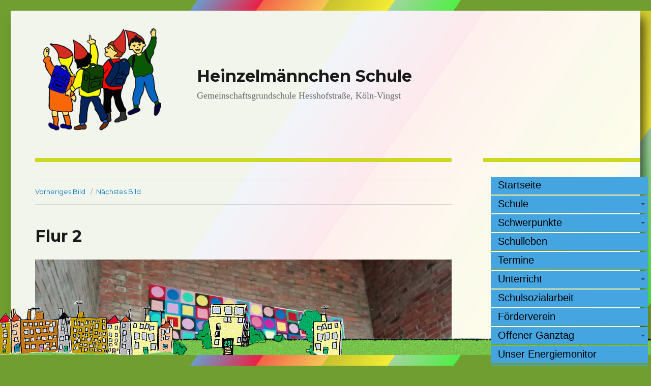

--- FILE ---
content_type: text/javascript
request_url: https://www.heinzelmaennchenschule.de/wp-content/themes/twentysixteen-HZLM/scripts/script.js
body_size: 2537
content:
//--------------
//--------------
//---dieses script benuzt jQuery -----jquery.accordion.js---- im Theme


$(document).ready(function(){
	// Logoebene Hintergrund einblenden
	$('#whitegrnd').addClass('inactive');
	var myPosY;
	
	$(window).bind( 'scroll', function() {
		myPosY = $(window).scrollTop();
	    if ( myPosY >= 70 && $('#whitegrnd').hasClass('inactive') ) {
	    	$('#whitegrnd').removeClass('inactive');
	    	$('#whitegrnd').addClass('active');
	    	$('#whitegrnd').fadeIn();
	    	
	    }
	    else if ( myPosY < 70 && $('#whitegrnd').hasClass('active') ) {
	    	$('#whitegrnd').removeClass('active');
	    	$('#whitegrnd').addClass('inactive');
	    	$('#whitegrnd').fadeOut();
	    }
	    
	});
				
		// second simple accordion with special markup
		// for navigation menu
		$('#navigation').accordion({
			active: false,
			header: '.head',
			navigation: true,
			event: 'click',
			//event: 'mouseover',
			fillSpace: true,
			animated: 'easeslide',
		});
		
		// for content
		$('#maincol').accordion({
			event: 'click',
			active: '.selected',
			selectedClass: 'active',
			animated: "easeslide",
			autoheight: false,
			header: "#farbbalken",
			alwaysOpen: false,// close navigation menu on second click (toggle)
		}).bind("change.ui-accordion", function(event, ui) {
			$('<div>' + ui.oldHeader.text() + ' hidden, ' + ui.newHeader.text() + ' shown</div>').appendTo('#log');
		});
				
		// bind to change event of select to control first and seconds accordion
		// similar to tab's plugin triggerTab(), without an extra method
		var accordions = $('#navigation, #maincol');
		//var accordions = $('#list1a, #list1b, #list2, #list3, #navigation, #wizard');
		
		$('#switch select').change(function() {
			accordions.accordion("activate", this.selectedIndex-1 );
		});
		$('#close').click(function() {
			accordions.accordion("activate", -1);
		});
		$('#switch2').change(function() {
			accordions.accordion("activate", this.value);
		});
		$('#enable').click(function() {
			accordions.accordion("enable");
		});
		$('#disable').click(function() {
			accordions.accordion("disable");
		});
		$('#remove').click(function() {
			accordions.accordion("destroy");
			wizardButtons.unbind("click");
		});
		
//		////---farbbalken verschieben um header zu zeigen
//		//---raus
		$('img.Farbbalken').mouseenter( function() { 
			$(this).animate({
    opacity: 0,
  }, 350, function() {
    // Animation complete.
  });
});
//		//---wieder rein
		$('img.Farbbalken').mouseout( function() { 
			$(this).animate({
    opacity: 1,
  }, 50, function() {
    // Animation complete.
  });
});
		
	});
	

	
	
	
